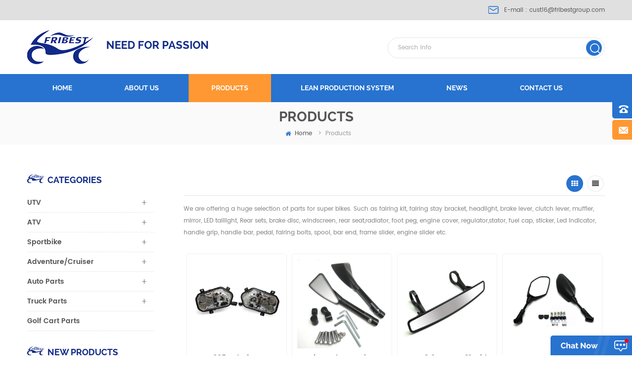

--- FILE ---
content_type: text/html
request_url: https://www.chinamotorcyclepart.com/mirror-for-polaris-ranger-900xp-2011-2012-2013-2014-2015_sp
body_size: 10785
content:
<!DOCTYPE html PUBLIC "-//W3C//DTD XHTML 1.0 Transitional//EN" "http://www.w3.org/TR/xhtml1/DTD/xhtml1-transitional.dtd">
<html xmlns="http://www.w3.org/1999/xhtml">
<head>
<meta http-equiv="X-UA-Compatible" content="IE=edge">
<meta name="viewport" content="width=device-width,initial-scale=1">
<meta http-equiv="Content-Type" content="text/html; charset=utf-8" />
<meta http-equiv="X-UA-Compatible" content="IE=edge,Chrome=1" />
<meta http-equiv="X-UA-Compatible" content="IE=9" />
<meta http-equiv="Content-Type" content="text/html; charset=utf-8" />
<title>Custom Mirror for Polaris Ranger 900XP 2011 2012 2013 2014 2015,Mirror for Polaris Ranger 900XP 2011 2012 2013 2014 2015 Design</title>
<meta name="keywords" content="OEM Mirror for Polaris Ranger 900XP 2011 2012 2013 2014 2015,Wholesale Mirror for Polaris Ranger 900XP 2011 2012 2013 2014 2015" />
<meta name="description" content="OEM Mirror for Polaris Ranger 900XP 2011 2012 2013 2014 2015 with reasonable price. More Mirror for Polaris Ranger 900XP 2011 2012 2013 2014 2015 Solutions welcome to contact us!" />
<link type="text/css" rel="stylesheet" href="/template/css/bootstrap.css">
<link type="text/css" rel="stylesheet" href="/template/css/font-awesome.min.css">
<link type="text/css" rel="stylesheet" href="/template/css/meanmenu.min.css">
<link type="text/css" rel="stylesheet" href="/template/css/animate.css" />
<link type="text/css" rel="stylesheet" href="/template/css/style.css">
<link href="/template/images/logo.ico" rel="shortcut icon"/>
<script language="javascript" src="/js/jquery-1.8.0.min.js"></script>
<script language="javascript" src="/js/jquery.validate.min.js"></script>
<script language="javascript" src="/js/jquery.blockUI.js"></script>
<script type="text/javascript" src="/js/front/common.js"></script>
<script type="text/javascript" src="/js/jcarousellite_1.0.1.pack.js"></script>
<script type="text/javascript" src="/js/scroll_jquery.js"></script>
<!--
<script type="text/javascript" src="js/jquery.min.js"></script>
-->
<script type="text/javascript" src="/template/js/bootstrap.min.js"></script>
<script type="text/javascript" src="/template/js/demo.js"></script>
<script type="text/javascript" src="/template/js/jquery.velocity.min.js"></script>
<script type="text/javascript" src="/template/js/mainscript.js"></script>
<script type="text/javascript" src="/template/js/slick.js"></script>
<script type="text/javascript" src="/template/js/canvas.js" data-main="indexMain"></script>
<script>
if( /Android|webOS|iPhone|iPad|iPod|BlackBerry|IEMobile|Opera Mini/i.test(navigator.userAgent) ) {
        $(function () {
            $('.about-main img').attr("style","");
            $(".about-main img").attr("width","");
            $(".about-main img").attr("height","");        
            $('.con_main img').attr("style","");
            $(".con_main img").attr("width","");
            $(".con_main img").attr("height","");        
            $('.news_main div.news_main_de img').attr("style","");
            $(".news_main div.news_main_de img").attr("width","");
            $(".news_main div.news_main_de img").attr("height","");        
            $('.pro_detail .pro_detail_m img').attr("style","");
            $(".pro_detail .pro_detail_m img").attr("width","");
            $(".pro_detail .pro_detail_m img").attr("height","");

        })
}
</script>

<!--[if ie9]
<script src="js/html5shiv.min.js"></script>
<script src="js/respond.min.js"></script>
-->


<!--[if IE 8]>
    <script src="https://oss.maxcdn.com/libs/html5shiv/3.7.0/html5shiv.js"></script>
    <script src="https://oss.maxcdn.com/libs/respond.js/1.3.0/respond.min.js"></script>
<![endif]-->
<meta name="google-site-verification" content="IuaBRx2Snkq-u_Hh-cRCTi0ZztYxNnHdlHRsxVwisuc" />
<!-- Google Tag Manager -->
<script>(function(w,d,s,l,i){w[l]=w[l]||[];w[l].push({'gtm.start':
new Date().getTime(),event:'gtm.js'});var f=d.getElementsByTagName(s)[0],
j=d.createElement(s),dl=l!='dataLayer'?'&l='+l:'';j.async=true;j.src=
'https://www.googletagmanager.com/gtm.js?id='+i+dl;f.parentNode.insertBefore(j,f);
})(window,document,'script','dataLayer','GTM-WG5S3FL');</script>
<!-- End Google Tag Manager --></head>
<body>
 <!-- Google Tag Manager (noscript) -->
<noscript><iframe src="https://www.googletagmanager.com/ns.html?id=GTM-WG5S3FL"
height="0" width="0" style="display:none;visibility:hidden"></iframe></noscript>
<!-- End Google Tag Manager (noscript) -->
<div class="head_top clearfix">
	<div class="container">
    <div class="row">
    	<ul class="hcon">                   
                             
                                                        
                               <li class="hc_e">E-mail : <a rel="nofollow" href="mailto:cust16@fribestgroup.com">cust16@fribestgroup.com</a></li>
                                                                               </ul>
    </div>
    </div>
</div>

<header class="large">
<div class="header clearfix">
	<div class="container">
    <div class="row">
    	<div id="logo">
    	        
<a href="/"><img src="/uploadfile/userimg/87258ba1d156ee8db3f2cbc72d5f5c53.png" alt="Guangzhou Fribest Technology Co., Limited" /></a>
      
             <p><a href="/">NEED FOR PASSION</a></p>
        </div>
        <div class="mobile-menu-area hidden-md hidden-lg">
        	<div class="container">
            	<div class="col-md-12">
                	<div class="mobile-menu">
                    	<nav id="mobile-menu">
                        	<ul>
                               <li  ><a  href='/'>Home</a></li>
                                  
                               <li ><a href="/about-us_d1">About us</a>
                              
                                </li>
                                      <li><a   href="/products">Products</a>
                       <ul class="vmegamenu">
                         
                        
                                <li><a href="/utv_c1">UTV</a>
             
                           	  <ul class="vmegamenu">
         
              <li><a href="/rear-view-mirror_c4">Rear View Mirror</a></li>
               
              <li><a href="/storage-bags-boxs_c5">Storage Bags/Boxs</a></li>
               
              <li><a href="/windshield_c9">Windshield</a></li>
               
              <li><a href="/door-panel-inserts_c10">Door Panel Inserts</a></li>
               
              <li><a href="/fender-flare-mud-guard_c11">Fender Flare/Mud Guard</a></li>
               
              <li><a href="/switch_c12">Switch</a></li>
               
              <li><a href="/lights_c39">Lights</a></li>
               
              <li><a href="/bumper_c49">Bumper</a></li>
               
              <li><a href="/speakers_c58">Speakers</a></li>
               
              <li><a href="/body-kits_c59">Body Kits</a></li>
               
              <li><a href="/golf-parts_c14">Golf parts</a></li>
               
              <li><a href="/floor-liners_c62">Floor Liners</a></li>
               
              <li><a href="/other-utv-parts_c13">Other UTV Parts</a></li>
               	
            			</ul>
                              
         			</li>
                       
         		 
                        
                                <li><a href="/atv_c2">ATV</a>
             
                           	  <ul class="vmegamenu">
         
              <li><a href="/raptor-700_c63">Raptor 700</a></li>
               
              <li><a href="/rear-view-mirror_c15">Rear View Mirror</a></li>
               
              <li><a href="/led-lights_c45">LED Lights</a></li>
               
              <li><a href="/grab-bars_c48">Grab Bars</a></li>
               
              <li><a href="/bumpers_c61">Bumpers</a></li>
               
              <li><a href="/gas-caps_c43">Gas Caps</a></li>
               
              <li><a href="/case-saver_c47">Case Saver</a></li>
               
              <li><a href="/lowering-kit_c46">Lowering Kit</a></li>
               
              <li><a href="/throttle-lever-assembly_c44">Throttle Lever Assembly</a></li>
               
              <li><a href="/clutch-brake-master-cylinder_c42">Clutch Brake Master Cylinder</a></li>
               
              <li><a href="/sensors_c16">Sensors</a></li>
               	
            			</ul>
                              
         			</li>
                       
         		 
                        
                                <li><a href="/sportbike_c3">Sportbike</a>
             
                           	  <ul class="vmegamenu">
         
              <li><a href="/fairing-kit_c17">Fairing kit</a></li>
               
              <li><a href="/body-parts_c18">Body Parts</a></li>
               
              <li><a href="/handlebars-hand-controls_c19">Handlebars & Hand Controls</a></li>
               
              <li><a href="/engine-parts_c20">Engine Parts</a></li>
               
              <li><a href="/foot-controls_c21">Foot Controls</a></li>
               
              <li><a href="/frames-slider_c22">Frames & Slider</a></li>
               
              <li><a href="/lighting-system_c23">Lighting System</a></li>
               
              <li><a href="/mirrors_c24">Mirrors</a></li>
               
              <li><a href="/exhaust-system_c25">Exhaust System</a></li>
               
              <li><a href="/radiator-system_c26">Radiator System</a></li>
               
              <li><a href="/electrical-system_c27">Electrical System</a></li>
               
              <li><a href="/glove-and-goggles-aparale_c28">Glove And Goggles Aparale</a></li>
               
              <li><a href="/motocross_c29">MOTOCROSS</a></li>
               	
            			</ul>
                              
         			</li>
                       
         		 
                        
                                <li><a href="/adventure-cruiser_c6">Adventure/Cruiser</a>
             
                           	  <ul class="vmegamenu">
         
              <li><a href="/harley_c30">Harley</a></li>
               
              <li><a href="/bmw-f800gs-r1200gs_c31">BMW F800GS R1200GS</a></li>
               
              <li><a href="/ktm-duke_c32">KTM DUKE</a></li>
               
              <li><a href="/crf1000l-africa-twin_c33">CRF1000L Africa Twin</a></li>
               
              <li><a href="/tmax_c34">Tmax</a></li>
               	
            			</ul>
                              
         			</li>
                       
         		 
                        
                                <li><a href="/auto-parts_c8">Auto Parts</a>
             
                           	  <ul class="vmegamenu">
         
              <li><a href="/roof-racks-bags_c37">Roof Racks & Bags</a></li>
               
              <li><a href="/sun-shade_c52">Sun Shade</a></li>
               
              <li><a href="/floor-mats_c53">Floor Mats</a></li>
               
              <li><a href="/lights_c54">Lights</a></li>
               
              <li><a href="/mud-flares_c55">Mud Flares</a></li>
               
              <li><a href="/jeep-parts-accessories_c56">Jeep Parts&Accessories</a></li>
               
              <li><a href="/storage_c57">Storage</a></li>
               	
            			</ul>
                              
         			</li>
                       
         		 
                        
                                <li><a href="/truck-parts_c7">Truck Parts</a>
             
                           	  <ul class="vmegamenu">
         
              <li><a href="/mud-flares_c35">Mud Flares</a></li>
               
              <li><a href="/brake-light_c50">Brake Light</a></li>
               
              <li><a href="/floor-mats_c51">Floor Mats</a></li>
               	
            			</ul>
                              
         			</li>
                       
         		 
                        
                                <li><a href="/golf-cart-parts_c60">Golf Cart Parts</a>
                  
         			</li>
                       
         		 
      			</ul>   
                                </li> 
                                                    
                <li ><a  href="/lean-production-system_nc1">LEAN PRODUCTION SYSTEM</a>
                       
                </li>  
                                                  
                <li ><a  href="/news_nc2">News</a>
                       
                </li>    
                             
                               <li ><a href="/contact-us_d2">Contact us</a>
                            
                                </li>       
                               
                               
                            </ul>	
                        </nav>
                    </div>
                </div>
            </div>
        </div>
        <div class="search_box">
        	<div class="attr-nav">
            	<a rel="nofollow" class="search" href="#"><i></i></a>
            </div>
            <div class="top-search clearfix">
                <div class="input-group">
                    <h4>what are you looking for?</h4>
                    <div class="header_search clearfix">
                        <input name="search_keyword" onkeydown="javascript:enterIn(event);" type="text" class="form-control" placeholder="Search info">
                        <input  type="submit" class="search_btn btn_search1" value="">
                    </div>
                    <span class="input-group-addon close-search"><i class="fa fa-times"></i></span>
                </div>
            </div>
        </div>
    </div>
    </div>
</div>

<div class="nav_content clearfix">
    <div class="container">
    <div class="row">
    	<div class="mainmenu-area">
			<div class="mainmenu-left visible-lg visible-md">
                <div class="mainmenu">
                    <nav>
                        <ul>
                     <li ><a href="/">Home</a></li>
                                     
                               <li ><a href="/about-us_d1">About us</a>
                            
                                </li>        
                          <li class="product_vmegamenu active "><a   href="/products">Products</a>
                         <ul class="vmegamenu">
                         
                        
                                <li><a class="v_menu"   href="/utv_c1">UTV</a>
             
                           	  <ul class="vmegamenu">
         
              <li><a href="/rear-view-mirror_c4">Rear View Mirror</a></li>
               
              <li><a href="/storage-bags-boxs_c5">Storage Bags/Boxs</a></li>
               
              <li><a href="/windshield_c9">Windshield</a></li>
               
              <li><a href="/door-panel-inserts_c10">Door Panel Inserts</a></li>
               
              <li><a href="/fender-flare-mud-guard_c11">Fender Flare/Mud Guard</a></li>
               
              <li><a href="/switch_c12">Switch</a></li>
               
              <li><a href="/lights_c39">Lights</a></li>
               
              <li><a href="/bumper_c49">Bumper</a></li>
               
              <li><a href="/speakers_c58">Speakers</a></li>
               
              <li><a href="/body-kits_c59">Body Kits</a></li>
               
              <li><a href="/golf-parts_c14">Golf parts</a></li>
               
              <li><a href="/floor-liners_c62">Floor Liners</a></li>
               
              <li><a href="/other-utv-parts_c13">Other UTV Parts</a></li>
               	
            			</ul>
                              
         			</li>
                       
         		 
                        
                                <li><a class="v_menu"   href="/atv_c2">ATV</a>
             
                           	  <ul class="vmegamenu">
         
              <li><a href="/raptor-700_c63">Raptor 700</a></li>
               
              <li><a href="/rear-view-mirror_c15">Rear View Mirror</a></li>
               
              <li><a href="/led-lights_c45">LED Lights</a></li>
               
              <li><a href="/grab-bars_c48">Grab Bars</a></li>
               
              <li><a href="/bumpers_c61">Bumpers</a></li>
               
              <li><a href="/gas-caps_c43">Gas Caps</a></li>
               
              <li><a href="/case-saver_c47">Case Saver</a></li>
               
              <li><a href="/lowering-kit_c46">Lowering Kit</a></li>
               
              <li><a href="/throttle-lever-assembly_c44">Throttle Lever Assembly</a></li>
               
              <li><a href="/clutch-brake-master-cylinder_c42">Clutch Brake Master Cylinder</a></li>
               
              <li><a href="/sensors_c16">Sensors</a></li>
               	
            			</ul>
                              
         			</li>
                       
         		 
                        
                                <li><a class="v_menu"   href="/sportbike_c3">Sportbike</a>
             
                           	  <ul class="vmegamenu">
         
              <li><a href="/fairing-kit_c17">Fairing kit</a></li>
               
              <li><a href="/body-parts_c18">Body Parts</a></li>
               
              <li><a href="/handlebars-hand-controls_c19">Handlebars & Hand Controls</a></li>
               
              <li><a href="/engine-parts_c20">Engine Parts</a></li>
               
              <li><a href="/foot-controls_c21">Foot Controls</a></li>
               
              <li><a href="/frames-slider_c22">Frames & Slider</a></li>
               
              <li><a href="/lighting-system_c23">Lighting System</a></li>
               
              <li><a href="/mirrors_c24">Mirrors</a></li>
               
              <li><a href="/exhaust-system_c25">Exhaust System</a></li>
               
              <li><a href="/radiator-system_c26">Radiator System</a></li>
               
              <li><a href="/electrical-system_c27">Electrical System</a></li>
               
              <li><a href="/glove-and-goggles-aparale_c28">Glove And Goggles Aparale</a></li>
               
              <li><a href="/motocross_c29">MOTOCROSS</a></li>
               	
            			</ul>
                              
         			</li>
                       
         		 
                        
                                <li><a class="v_menu"   href="/adventure-cruiser_c6">Adventure/Cruiser</a>
             
                           	  <ul class="vmegamenu">
         
              <li><a href="/harley_c30">Harley</a></li>
               
              <li><a href="/bmw-f800gs-r1200gs_c31">BMW F800GS R1200GS</a></li>
               
              <li><a href="/ktm-duke_c32">KTM DUKE</a></li>
               
              <li><a href="/crf1000l-africa-twin_c33">CRF1000L Africa Twin</a></li>
               
              <li><a href="/tmax_c34">Tmax</a></li>
               	
            			</ul>
                              
         			</li>
                       
         		 
                        
                                <li><a class="v_menu"   href="/auto-parts_c8">Auto Parts</a>
             
                           	  <ul class="vmegamenu">
         
              <li><a href="/roof-racks-bags_c37">Roof Racks & Bags</a></li>
               
              <li><a href="/sun-shade_c52">Sun Shade</a></li>
               
              <li><a href="/floor-mats_c53">Floor Mats</a></li>
               
              <li><a href="/lights_c54">Lights</a></li>
               
              <li><a href="/mud-flares_c55">Mud Flares</a></li>
               
              <li><a href="/jeep-parts-accessories_c56">Jeep Parts&Accessories</a></li>
               
              <li><a href="/storage_c57">Storage</a></li>
               	
            			</ul>
                              
         			</li>
                       
         		 
                        
                                <li><a class="v_menu"   href="/truck-parts_c7">Truck Parts</a>
             
                           	  <ul class="vmegamenu">
         
              <li><a href="/mud-flares_c35">Mud Flares</a></li>
               
              <li><a href="/brake-light_c50">Brake Light</a></li>
               
              <li><a href="/floor-mats_c51">Floor Mats</a></li>
               	
            			</ul>
                              
         			</li>
                       
         		 
                        
                                <li><a   href="/golf-cart-parts_c60">Golf Cart Parts</a>
                  
         			</li>
                       
         		 
      			</ul>
                                </li>
                                   
                <li ><a  href="/lean-production-system_nc1">LEAN PRODUCTION SYSTEM</a>
                       
                </li>  
                                                
                <li ><a  href="/news_nc2">News</a>
                       
                </li> 
                     
                          
                               <li ><a href="/contact-us_d2">Contact us</a>
                            
                                </li>  
                        </ul>
                    </nav>
                </div>
			</div>
        </div>    
    </div>
    </div>
</div>

</header>

<div class="height"></div><div class="page_banner">
 
 
  

   </div>

<div class="breadcrumb clearfix">
	<div class="container">
    <div class="row">
    	<em class="title">Products</em>
        <div class="bread-right">
        	<a class="home" href="/" title="Return to Home"><i class="fa fa-home"></i>home</a>
       
     <i>></i><h2>Products</h2>

        </div>
	</div>
    </div>
</div>

<div class="page_section clearfix">
	<div class="container">
    <div class="row">
    	<div class="page-right clearfix">
        	<div class="main">
                    <div id="cbp-vm" class="cbp-vm-switcher cbp-vm-view-grid">
                        <div class="cbp-vm-options clearfix">
                    		<em class="title"></em>
                            <a rel="nofollow" href="#" class="cbp-vm-icon cbp-vm-grid cbp-vm-selected" data-view="cbp-vm-view-grid"></a>
                            <a rel="nofollow" href="#" class="cbp-vm-icon cbp-vm-list" data-view="cbp-vm-view-list"></a>
                        </div>
                        <div class="pro-text">       
                 
           <span style="line-height:2;">We are offering a huge selection of parts for super bikes. Such as fairing kit, fairing stay bracket, headlight,&nbsp;</span><span style="line-height:2;">brake lever, clutch lever, muffler, mirror, LED taillight, Rear sets, brake disc, windscreen, rear seat,radiator,&nbsp;</span><span style="line-height:2;">foot peg, engine cover, regulator,stator, fuel cap, sticker, Led indicator, handle grip, handle bar, pedal,&nbsp;</span><span style="line-height:2;">fairing bolts, spool, bar end, frame slider, engine slider etc.</span><br />         </div>
                        <ul class="wow clearfix">
                                  
            
                           
                                       
                            <li class="wow fadeInLeft"><div>
                                <div class="cbp-vm-image">
                                	<a href="/ftvhl005-polaris-ranger-2012-2013-led-headlight_p16.html"></a>
                          <img id="product_detail_img"  alt="Ranger LED Headlight" src="/uploadfile/201812/26/19f2efbf296734f95a341d2eacb084b3_medium.JPG" />                                </div>
                                <div class="cbp-list-center clearfix">
                                	<div class="cbp-list-left">
                                        <a href="/ftvhl005-polaris-ranger-2012-2013-led-headlight_p16.html" class="cbp-title">FTVHL005 Polaris Ranger 2012-2013 LED Headlight</a>
                                        <div class="cbp-vm-details">Polaris Ranger 2012-2013 LED Headlight</div>
                                        <ul class="blog_tag">
                                            <p><i class="fa fa-tag"></i>hot tags :</p>
                                                                                                     
                         <li><a href="/ranger-2012-2013-led-headlight_sp"><i class="fa fa-tag"></i>Ranger 2012-2013 LED Headlight</a></li>
                               
                         <li><a href="/utv-led-headlight_sp"><i class="fa fa-tag"></i>UTV LED Headlight</a></li>
                               
                         <li><a href="/polaris-ranger-led-headlight_sp"><i class="fa fa-tag"></i>Polaris Ranger LED Headlight</a></li>
                                                                                               </ul>
                                    	<a href="/ftvhl005-polaris-ranger-2012-2013-led-headlight_p16.html" class="more">view more<i class="fa fa-caret-right"></i></a>
                                    </div>
                                </div>
                            </div></li>
                     
                            <li class="wow fadeInLeft"><div>
                                <div class="cbp-vm-image">
                                	<a href="/universal-cnc-mirror_p24.html"></a>
                          <img id="product_detail_img"  alt="Mirror" src="/uploadfile/201812/26/c790c3726992546de747e37ee776d1e9_medium.JPG" />                                </div>
                                <div class="cbp-list-center clearfix">
                                	<div class="cbp-list-left">
                                        <a href="/universal-cnc-mirror_p24.html" class="cbp-title">Universal CNC Mirror</a>
                                        <div class="cbp-vm-details">Universal CNC Mirror Color: Black/Red/Titanium/Green/Glod/Slivery/Blue</div>
                                        <ul class="blog_tag">
                                            <p><i class="fa fa-tag"></i>hot tags :</p>
                                                                                                     
                         <li><a href="/universal-mirror_sp"><i class="fa fa-tag"></i>Universal Mirror</a></li>
                               
                         <li><a href="/cnc-mirror_sp"><i class="fa fa-tag"></i>CNC Mirror</a></li>
                               
                         <li><a href="/universal-cnc-mirror_sp"><i class="fa fa-tag"></i>Universal CNC Mirror</a></li>
                                                                                               </ul>
                                    	<a href="/universal-cnc-mirror_p24.html" class="more">view more<i class="fa fa-caret-right"></i></a>
                                    </div>
                                </div>
                            </div></li>
                     
                            <li class="wow fadeInLeft"><div>
                                <div class="cbp-vm-image">
                                	<a href="/ftvmi012wh-utv-2-wide-rear-view-mirror-polaris-rzr_p34.html"></a>
                          <img id="product_detail_img"  alt="UTV 2 Wide Rear View Mirror" src="/uploadfile/201812/27/0a35335a3c611d338a9b9dfcd706091d_medium.jpg" />                                </div>
                                <div class="cbp-list-center clearfix">
                                	<div class="cbp-list-left">
                                        <a href="/ftvmi012wh-utv-2-wide-rear-view-mirror-polaris-rzr_p34.html" class="cbp-title">FTVMI012WH UTV 2" Wide Rear View Mirror Polaris RZR</a>
                                        <div class="cbp-vm-details">UTV 2"&nbsp; Wide Rear View Mirror Polaris RZR</div>
                                        <ul class="blog_tag">
                                            <p><i class="fa fa-tag"></i>hot tags :</p>
                                                                                                     
                         <li><a href="/rear-view-mirror_sp"><i class="fa fa-tag"></i>Rear View Mirror</a></li>
                               
                         <li><a href="/utv-mirror_sp"><i class="fa fa-tag"></i>UTV Mirror</a></li>
                               
                         <li><a href="/polaris-rzr-mirror_sp"><i class="fa fa-tag"></i>Polaris RZR Mirror</a></li>
                                                                                               </ul>
                                    	<a href="/ftvmi012wh-utv-2-wide-rear-view-mirror-polaris-rzr_p34.html" class="more">view more<i class="fa fa-caret-right"></i></a>
                                    </div>
                                </div>
                            </div></li>
                     
                            <li class="wow fadeInLeft"><div>
                                <div class="cbp-vm-image">
                                	<a href="/yamaha-mt07-fz07-fz-09-mt-09-2014-2015-mt-09-tracer-mt-03-2015-mt-25-mirror_p35.html"></a>
                          <img id="product_detail_img"  alt="YAMAHA Mirror" src="/uploadfile/201812/27/2697abd2dd5cb7e122e82a4c3d95f0ff_medium.jpg" />                                </div>
                                <div class="cbp-list-center clearfix">
                                	<div class="cbp-list-left">
                                        <a href="/yamaha-mt07-fz07-fz-09-mt-09-2014-2015-mt-09-tracer-mt-03-2015-mt-25-mirror_p35.html" class="cbp-title">YAMAHA MT07 FZ07  FZ-09/MT-09 2014-2015  MT-09 tracer MT-03 2015 MT-25 mirror</a>
                                        <div class="cbp-vm-details">Model：Fit for YAMAHA MT07 FZ07 FZ-09/MT-09 2014-2015&nbsp; MT-09 tracer MT-03 2015 MT-25&nbsp; Material: Plastic</div>
                                        <ul class="blog_tag">
                                            <p><i class="fa fa-tag"></i>hot tags :</p>
                                                                                                     
                         <li><a href="/yamaha-mirror_sp"><i class="fa fa-tag"></i>YAMAHA Mirror</a></li>
                               
                         <li><a href="/mt07-mirror_sp"><i class="fa fa-tag"></i>MT07 mirror</a></li>
                               
                         <li><a href="/mt-09-tracer-mt-03-2015-mt-25-mirror_sp"><i class="fa fa-tag"></i>MT-09 tracer MT-03 2015 MT-25 mirror</a></li>
                                                                                               </ul>
                                    	<a href="/yamaha-mt07-fz07-fz-09-mt-09-2014-2015-mt-09-tracer-mt-03-2015-mt-25-mirror_p35.html" class="more">view more<i class="fa fa-caret-right"></i></a>
                                    </div>
                                </div>
                            </div></li>
                     
                            <li class="wow fadeInLeft"><div>
                                <div class="cbp-vm-image">
                                	<a href="/bmw-s1000rr-2009-2014-black-mirror_p37.html"></a>
                          <img id="product_detail_img"  alt="BMW Mirror" src="/uploadfile/201812/27/6064465f6b26deb2a7e5da96a858f664_medium.jpg" />                                </div>
                                <div class="cbp-list-center clearfix">
                                	<div class="cbp-list-left">
                                        <a href="/bmw-s1000rr-2009-2014-black-mirror_p37.html" class="cbp-title">BMW S1000RR 2009-2014 Black Mirror</a>
                                        <div class="cbp-vm-details">Model：Fit for BMW S1000RR 2009-2014&nbsp; Color： Black Material：Plastic</div>
                                        <ul class="blog_tag">
                                            <p><i class="fa fa-tag"></i>hot tags :</p>
                                                                                                     
                         <li><a href="/black-mirror_sp"><i class="fa fa-tag"></i>Black Mirror</a></li>
                               
                         <li><a href="/bmw-mirror_sp"><i class="fa fa-tag"></i>BMW Mirror</a></li>
                               
                         <li><a href="/bmw-s1000rr-mirror_sp"><i class="fa fa-tag"></i>BMW S1000RR Mirror</a></li>
                                                                                               </ul>
                                    	<a href="/bmw-s1000rr-2009-2014-black-mirror_p37.html" class="more">view more<i class="fa fa-caret-right"></i></a>
                                    </div>
                                </div>
                            </div></li>
                     
                            <li class="wow fadeInLeft"><div>
                                <div class="cbp-vm-image">
                                	<a href="/ftvws014-rear-windshield-for-ranger-500-650-700_p38.html"></a>
                          <img id="product_detail_img"  alt="Rear Windshield for Ranger 500 650 700" src="/uploadfile/201812/27/3a0690e97d575467cbf33073d94ee914_medium.JPG" />                                </div>
                                <div class="cbp-list-center clearfix">
                                	<div class="cbp-list-left">
                                        <a href="/ftvws014-rear-windshield-for-ranger-500-650-700_p38.html" class="cbp-title">FTVWS014 Rear Windshield for Ranger 500 650 700</a>
                                        <div class="cbp-vm-details">Rear Windshield for Ranger 500 650 700</div>
                                        <ul class="blog_tag">
                                            <p><i class="fa fa-tag"></i>hot tags :</p>
                                                                                                     
                         <li><a href="/rear-windshield_sp"><i class="fa fa-tag"></i>Rear Windshield</a></li>
                               
                         <li><a href="/ranger-500-650-700_sp"><i class="fa fa-tag"></i>Ranger 500 650 700</a></li>
                               
                         <li><a href="/windshield_sp"><i class="fa fa-tag"></i>Windshield</a></li>
                                                                                               </ul>
                                    	<a href="/ftvws014-rear-windshield-for-ranger-500-650-700_p38.html" class="more">view more<i class="fa fa-caret-right"></i></a>
                                    </div>
                                </div>
                            </div></li>
                     
                            <li class="wow fadeInLeft"><div>
                                <div class="cbp-vm-image">
                                	<a href="/ftvmi010-1-75-cnc-aluminium-utv-mirror-polaris-ranger_p39.html"></a>
                          <img id="product_detail_img"  alt="1.75  UTV Mirror" src="/uploadfile/201812/27/b56d9dc53ab40a1474543dd1466a7ed4_medium.JPG" />                                </div>
                                <div class="cbp-list-center clearfix">
                                	<div class="cbp-list-left">
                                        <a href="/ftvmi010-1-75-cnc-aluminium-utv-mirror-polaris-ranger_p39.html" class="cbp-title">FTVMI010 1.75" CNC aluminium UTV Mirror Polaris Ranger</a>
                                        <div class="cbp-vm-details">1.75" CNC aluminium UTV Mirror</div>
                                        <ul class="blog_tag">
                                            <p><i class="fa fa-tag"></i>hot tags :</p>
                                                                                                     
                         <li><a href="/polaris-ranger-mirror_sp"><i class="fa fa-tag"></i>Polaris Ranger Mirror</a></li>
                               
                         <li><a href="/honda-yamaha-mirror_sp"><i class="fa fa-tag"></i>Honda Yamaha Mirror</a></li>
                                                                                               </ul>
                                    	<a href="/ftvmi010-1-75-cnc-aluminium-utv-mirror-polaris-ranger_p39.html" class="more">view more<i class="fa fa-caret-right"></i></a>
                                    </div>
                                </div>
                            </div></li>
                     
                            <li class="wow fadeInLeft"><div>
                                <div class="cbp-vm-image">
                                	<a href="/ftvmi013wh-utv-1-75-or-2-rear-view-mirror-polaris-with-two-size-clamp_p41.html"></a>
                          <img id="product_detail_img"  alt="UTV Rear View Mirror Polaris" src="/uploadfile/201812/27/d7965ea42d3f4eb8bcb64b7f2c582e72_medium.jpg" />                                </div>
                                <div class="cbp-list-center clearfix">
                                	<div class="cbp-list-left">
                                        <a href="/ftvmi013wh-utv-1-75-or-2-rear-view-mirror-polaris-with-two-size-clamp_p41.html" class="cbp-title">FTVMI013WH UTV 1.75" or 2" Rear View Mirror Polaris with two size clamp</a>
                                        <div class="cbp-vm-details">UTV Rear View Mirror Polaris</div>
                                        <ul class="blog_tag">
                                            <p><i class="fa fa-tag"></i>hot tags :</p>
                                                                                                     
                         <li><a href="/polaris-mirror_sp"><i class="fa fa-tag"></i>Polaris Mirror</a></li>
                                                                                               </ul>
                                    	<a href="/ftvmi013wh-utv-1-75-or-2-rear-view-mirror-polaris-with-two-size-clamp_p41.html" class="more">view more<i class="fa fa-caret-right"></i></a>
                                    </div>
                                </div>
                            </div></li>
                                      
                        </ul>
                    </div>
                    <script type="text/javascript" src="/template/js/cbpViewModeSwitch.js"></script>
                </div>
             <div class="page_num clearfix">
             
         <a href="/mirror-for-polaris-ranger-900xp-2011-2012-2013-2014-2015_sp">First Page</a>
                    
                                        <span>1</span>
                                                                                <a href="/mirror-for-polaris-ranger-900xp-2011-2012-2013-2014-2015_sp_2" class="pages underline">2</a>
                                                                                                                <a href="/mirror-for-polaris-ranger-900xp-2011-2012-2013-2014-2015_sp_3" class="pages underline">3</a>
                                                                                                                <a href="/mirror-for-polaris-ranger-900xp-2011-2012-2013-2014-2015_sp_4" class="pages underline">4</a>
                                                                                                                <a href="/mirror-for-polaris-ranger-900xp-2011-2012-2013-2014-2015_sp_5" class="pages underline">5</a>
                                                                                                                <a href="/mirror-for-polaris-ranger-900xp-2011-2012-2013-2014-2015_sp_6" class="pages underline">6</a>
                                                                                                                <a href="/mirror-for-polaris-ranger-900xp-2011-2012-2013-2014-2015_sp_7" class="pages underline">7</a>
                                                                                                                <a href="/mirror-for-polaris-ranger-900xp-2011-2012-2013-2014-2015_sp_8" class="pages underline">8</a>
                                                                                                                <a href="/mirror-for-polaris-ranger-900xp-2011-2012-2013-2014-2015_sp_9" class="pages underline">9</a>
                                                                                                                <a href="/mirror-for-polaris-ranger-900xp-2011-2012-2013-2014-2015_sp_10" class="pages underline">10</a>
                                                        
                <a href="/mirror-for-polaris-ranger-900xp-2011-2012-2013-2014-2015_sp_2" class="pages">&gt;&gt;</a>
              
                                         
                   
    <a href="/mirror-for-polaris-ranger-900xp-2011-2012-2013-2014-2015_sp_24">Last Page</a>
              
                              <p> A total of<strong>24</strong> pages</p>
                
            </div>
        </div>
   
       <div class="page-left clearfix">
        	
                <div id="right_column" class="left-cat column clearfix">
                    <section class="block blockcms column_box">
                        <span class="left_title"><em>categories</em><span></span><i class="column_icon_toggle icon-plus-sign"></i></span>
                        <div class="block_content toggle_content">
                                <ul class="mtree">
                
                                            
                        <li><b></b><a href="/utv_c1">UTV</a>
                             
                            <ul>
                                    
                         
                                <li><a href="/rear-view-mirror_c4"><i class="fa fa-caret-right"></i>Rear View Mirror</a>
                                  
                                </li> 
                                          
                         
                                <li><a href="/storage-bags-boxs_c5"><i class="fa fa-caret-right"></i>Storage Bags/Boxs</a>
                                  
                                </li> 
                                          
                         
                                <li><a href="/windshield_c9"><i class="fa fa-caret-right"></i>Windshield</a>
                                  
                                </li> 
                                          
                         
                                <li><a href="/door-panel-inserts_c10"><i class="fa fa-caret-right"></i>Door Panel Inserts</a>
                                  
                                </li> 
                                          
                         
                                <li><a href="/fender-flare-mud-guard_c11"><i class="fa fa-caret-right"></i>Fender Flare/Mud Guard</a>
                                  
                                </li> 
                                          
                         
                                <li><a href="/switch_c12"><i class="fa fa-caret-right"></i>Switch</a>
                                  
                                </li> 
                                          
                         
                                <li><a href="/lights_c39"><i class="fa fa-caret-right"></i>Lights</a>
                                  
                                </li> 
                                          
                         
                                <li><a href="/bumper_c49"><i class="fa fa-caret-right"></i>Bumper</a>
                                  
                                </li> 
                                          
                         
                                <li><a href="/speakers_c58"><i class="fa fa-caret-right"></i>Speakers</a>
                                  
                                </li> 
                                          
                         
                                <li><a href="/body-kits_c59"><i class="fa fa-caret-right"></i>Body Kits</a>
                                  
                                </li> 
                                          
                         
                                <li><a href="/golf-parts_c14"><i class="fa fa-caret-right"></i>Golf parts</a>
                                  
                                </li> 
                                          
                         
                                <li><a href="/floor-liners_c62"><i class="fa fa-caret-right"></i>Floor Liners</a>
                                  
                                </li> 
                                          
                         
                                <li><a href="/other-utv-parts_c13"><i class="fa fa-caret-right"></i>Other UTV Parts</a>
                                  
                                </li> 
                                    
                                 </ul>
                               
                        </li>               
                           
                        <li><b></b><a href="/atv_c2">ATV</a>
                             
                            <ul>
                                    
                         
                                <li><a href="/raptor-700_c63"><i class="fa fa-caret-right"></i>Raptor 700</a>
                                  
                                </li> 
                                          
                         
                                <li><a href="/rear-view-mirror_c15"><i class="fa fa-caret-right"></i>Rear View Mirror</a>
                                  
                                </li> 
                                          
                         
                                <li><a href="/led-lights_c45"><i class="fa fa-caret-right"></i>LED Lights</a>
                                  
                                </li> 
                                          
                         
                                <li><a href="/grab-bars_c48"><i class="fa fa-caret-right"></i>Grab Bars</a>
                                  
                                </li> 
                                          
                         
                                <li><a href="/bumpers_c61"><i class="fa fa-caret-right"></i>Bumpers</a>
                                  
                                </li> 
                                          
                         
                                <li><a href="/gas-caps_c43"><i class="fa fa-caret-right"></i>Gas Caps</a>
                                  
                                </li> 
                                          
                         
                                <li><a href="/case-saver_c47"><i class="fa fa-caret-right"></i>Case Saver</a>
                                  
                                </li> 
                                          
                         
                                <li><a href="/lowering-kit_c46"><i class="fa fa-caret-right"></i>Lowering Kit</a>
                                  
                                </li> 
                                          
                         
                                <li><a href="/throttle-lever-assembly_c44"><i class="fa fa-caret-right"></i>Throttle Lever Assembly</a>
                                  
                                </li> 
                                          
                         
                                <li><a href="/clutch-brake-master-cylinder_c42"><i class="fa fa-caret-right"></i>Clutch Brake Master Cylinder</a>
                                  
                                </li> 
                                          
                         
                                <li><a href="/sensors_c16"><i class="fa fa-caret-right"></i>Sensors</a>
                                  
                                </li> 
                                    
                                 </ul>
                               
                        </li>               
                           
                        <li><b></b><a href="/sportbike_c3">Sportbike</a>
                             
                            <ul>
                                    
                         
                                <li><a href="/fairing-kit_c17"><i class="fa fa-caret-right"></i>Fairing kit</a>
                                  
                                </li> 
                                          
                         
                                <li><a href="/body-parts_c18"><i class="fa fa-caret-right"></i>Body Parts</a>
                                  
                                </li> 
                                          
                         
                                <li><a href="/handlebars-hand-controls_c19"><i class="fa fa-caret-right"></i>Handlebars & Hand Controls</a>
                                  
                                </li> 
                                          
                         
                                <li><a href="/engine-parts_c20"><i class="fa fa-caret-right"></i>Engine Parts</a>
                                  
                                </li> 
                                          
                         
                                <li><a href="/foot-controls_c21"><i class="fa fa-caret-right"></i>Foot Controls</a>
                                  
                                </li> 
                                          
                         
                                <li><a href="/frames-slider_c22"><i class="fa fa-caret-right"></i>Frames & Slider</a>
                                  
                                </li> 
                                          
                         
                                <li><a href="/lighting-system_c23"><i class="fa fa-caret-right"></i>Lighting System</a>
                                  
                                </li> 
                                          
                         
                                <li><a href="/mirrors_c24"><i class="fa fa-caret-right"></i>Mirrors</a>
                                  
                                </li> 
                                          
                         
                                <li><a href="/exhaust-system_c25"><i class="fa fa-caret-right"></i>Exhaust System</a>
                                  
                                </li> 
                                          
                         
                                <li><a href="/radiator-system_c26"><i class="fa fa-caret-right"></i>Radiator System</a>
                                  
                                </li> 
                                          
                         
                                <li><a href="/electrical-system_c27"><i class="fa fa-caret-right"></i>Electrical System</a>
                                  
                                </li> 
                                          
                         
                                <li><a href="/glove-and-goggles-aparale_c28"><i class="fa fa-caret-right"></i>Glove And Goggles Aparale</a>
                                  
                                </li> 
                                          
                         
                                <li><a href="/motocross_c29"><i class="fa fa-caret-right"></i>MOTOCROSS</a>
                                  
                                </li> 
                                    
                                 </ul>
                               
                        </li>               
                           
                        <li><b></b><a href="/adventure-cruiser_c6">Adventure/Cruiser</a>
                             
                            <ul>
                                    
                         
                                <li><a href="/harley_c30"><i class="fa fa-caret-right"></i>Harley</a>
                                  
                                </li> 
                                          
                         
                                <li><a href="/bmw-f800gs-r1200gs_c31"><i class="fa fa-caret-right"></i>BMW F800GS R1200GS</a>
                                  
                                </li> 
                                          
                         
                                <li><a href="/ktm-duke_c32"><i class="fa fa-caret-right"></i>KTM DUKE</a>
                                  
                                </li> 
                                          
                         
                                <li><a href="/crf1000l-africa-twin_c33"><i class="fa fa-caret-right"></i>CRF1000L Africa Twin</a>
                                  
                                </li> 
                                          
                         
                                <li><a href="/tmax_c34"><i class="fa fa-caret-right"></i>Tmax</a>
                                  
                                </li> 
                                    
                                 </ul>
                               
                        </li>               
                           
                        <li><b></b><a href="/auto-parts_c8">Auto Parts</a>
                             
                            <ul>
                                    
                         
                                <li><a href="/roof-racks-bags_c37"><i class="fa fa-caret-right"></i>Roof Racks & Bags</a>
                                  
                                </li> 
                                          
                         
                                <li><a href="/sun-shade_c52"><i class="fa fa-caret-right"></i>Sun Shade</a>
                                  
                                </li> 
                                          
                         
                                <li><a href="/floor-mats_c53"><i class="fa fa-caret-right"></i>Floor Mats</a>
                                  
                                </li> 
                                          
                         
                                <li><a href="/lights_c54"><i class="fa fa-caret-right"></i>Lights</a>
                                  
                                </li> 
                                          
                         
                                <li><a href="/mud-flares_c55"><i class="fa fa-caret-right"></i>Mud Flares</a>
                                  
                                </li> 
                                          
                         
                                <li><a href="/jeep-parts-accessories_c56"><i class="fa fa-caret-right"></i>Jeep Parts&Accessories</a>
                                  
                                </li> 
                                          
                         
                                <li><a href="/storage_c57"><i class="fa fa-caret-right"></i>Storage</a>
                                  
                                </li> 
                                    
                                 </ul>
                               
                        </li>               
                           
                        <li><b></b><a href="/truck-parts_c7">Truck Parts</a>
                             
                            <ul>
                                    
                         
                                <li><a href="/mud-flares_c35"><i class="fa fa-caret-right"></i>Mud Flares</a>
                                  
                                </li> 
                                          
                         
                                <li><a href="/brake-light_c50"><i class="fa fa-caret-right"></i>Brake Light</a>
                                  
                                </li> 
                                          
                         
                                <li><a href="/floor-mats_c51"><i class="fa fa-caret-right"></i>Floor Mats</a>
                                  
                                </li> 
                                    
                                 </ul>
                               
                        </li>               
                           
                        <li><b></b><a href="/golf-cart-parts_c60">Golf Cart Parts</a>
                               
                        </li>               
                         
                                    
                                    
                                    
                                </ul>
                            
                        </div>
                        <script type="text/javascript" src="/template/js/mtree.js"></script>
                    </section>
                </div>
                <div id="right_column" class="left-pro column clearfix">
                    <section class="block blockcms column_box">
                        <span class="left_title"><em>New products</em><span></span><i class="column_icon_toggle icon-plus-sign"></i></span>
                        <div class="block_content toggle_content">
                        	<ul class="list clearfix">
                           
                            	<li class="clearfix">
                                	<a href="/raptor-700-led-headlight-with-turn-signal_p370.html" class="image"><img id="product_detail_img"  alt="Raptor 700 headlight" src="/uploadfile/202511/10/caf293b0b6655406fa4890fd48dbadd1_thumb.jpg" /></a>
                                    <div class="main">
                                    	<a href="/raptor-700-led-headlight-with-turn-signal_p370.html" class="title">Raptor 700 LED headlight with turn signal</a>
                                    </div>
                                </li>
                             
                            	<li class="clearfix">
                                	<a href="/led-center-grill-fang-light-for-polaris-rzr-pro-xp_p369.html" class="image"><img id="product_detail_img"  alt="Fang Light" src="/uploadfile/202305/16/56a49c68a98b897d96e87425cceaf8fa_thumb.jpg" /></a>
                                    <div class="main">
                                    	<a href="/led-center-grill-fang-light-for-polaris-rzr-pro-xp_p369.html" class="title">LED Center Grill Fang Light For Polaris RZR PRO XP</a>
                                    </div>
                                </li>
                             
                            	<li class="clearfix">
                                	<a href="/universal-saw-press-chainsaw-mount-for-1-roll-cage_p368.html" class="image"><img id="product_detail_img"  alt="Chainsaw Mount" src="/uploadfile/202305/16/8517f900c3f3b128f7b5cb24dead630b_thumb.jpg" /></a>
                                    <div class="main">
                                    	<a href="/universal-saw-press-chainsaw-mount-for-1-roll-cage_p368.html" class="title">Universal Saw Press Chainsaw Mount for 1" Roll Cage</a>
                                    </div>
                                </li>
                             
                            	<li class="clearfix">
                                	<a href="/steering-wheel-puller-tool-for-utv-polaris-rzr-xp1000_p367.html" class="image"><img id="product_detail_img"  alt=" Steering Wheel Puller Tool" src="/uploadfile/202305/16/b7b6663f6dffdbe9fbaaf9d866dea9e7_thumb.jpg" /></a>
                                    <div class="main">
                                    	<a href="/steering-wheel-puller-tool-for-utv-polaris-rzr-xp1000_p367.html" class="title">Steering Wheel Puller Tool For UTV Polaris RZR XP1000</a>
                                    </div>
                                </li>
                             
                            	<li class="clearfix">
                                	<a href="/camera-for-polaris-rzr-pro-xp_p366.html" class="image"><img id="product_detail_img"  alt="Camera" src="/uploadfile/202212/05/14defc2ddab6ddd7f28c5a81ccf77765_thumb.jpg" /></a>
                                    <div class="main">
                                    	<a href="/camera-for-polaris-rzr-pro-xp_p366.html" class="title">Camera For Polaris RZR PRO XP</a>
                                    </div>
                                </li>
                             
                            </ul>
                            
                        </div>
                    </section>
                </div>
                
                
            </div>
   
	</div>
    </div>
</div>
 


<div class="footer clearfix">
	<div class="container">
    <div class="row">
    	<div id="right_column" class="fot_con clearfix wow fadeInRight">
        	<section id="blockbestsellers" class="block products_block column_box">
            	<span class="fot_title"><em>Contact us</em><span></span><i class="column_icon_toggle icon-plus-sign"></i></span>
                <div class="block_content toggle_content">  
                	<div class="add">
                            
	WHO IS FRIBEST?


	Fribest was created&nbsp;in 2007, offers high quality Motorcycle&nbsp;parts and accessories. We began to grow and expand into other powersports, including Motorcycle, UTV, ATV, Auto Parts etc. We pride ourselves in offering the highest quality&nbsp;to our customers. Our products and service are well accepted in Germany, France, US, UK, Japan, Australia and South Africa.&nbsp;To make our customers unique in their market, we began to offer “CUSOTM DESIGN” in 2012, which successfully help to build up the outstanding position by the “only products available” in the market.


	&nbsp;


	OUR MISSION: 


	Need for Passion. 


	The pace of life is getting faster and faster, people want to escape the city in search of their original passions. We bring your passions back through our powersoprts.


	


	


</div>
                	<ul>                    	<li class="fcon_a">L206, Floor 2, Building L, No. 31, Xicha Road, Tongde Street, Baiyun District, Guangzhou, Guangdong, China.</li>
                                                	<li class="fcon_e"><a rel="nofollow" href="mailto:cust16@fribestgroup.com">cust16@fribestgroup.com</a></li>
                                                 	<li class="fcon_p">+86 (0)20 81976205</li>
                               
                    	<li class="fcon_f"></li>
                        
                    </ul>
                </div>
        	</section>
        </div>
    	<div id="right_column" class="fot_nav clearfix wow fadeInRight">
        	<section id="blockbestsellers" class="block products_block column_box">
            	<span class="fot_title"><em>Quick Links</em><span></span><i class="column_icon_toggle icon-plus-sign"></i></span>
                <div class="block_content toggle_content">
                	<ul>
                   <li><a href="/">Home</a></li>
  
      <li><a href="/about-us_d1">About Us</a></li>
  
      <li><a href="/Products">Products</a></li>
  
      <li><a href="/contact-us_d2">Contact Us</a></li>
  
      <li><a href="/blog">Blog</a></li>
  
      <li><a href="/sitemap.html">Sitemap</a></li>
  
      <li><a href="/sitemap.xml">XML</a></li>
  
                    </ul>
                </div>
        	</section>
        </div>
    	<div id="right_column" class="fot_tag clearfix wow fadeInRight">
        	<section id="blockbestsellers" class="block products_block column_box">
            	<span class="fot_title"><em>Hot tags</em><span></span><i class="column_icon_toggle icon-plus-sign"></i></span>
                <div class="block_content toggle_content">
                	<ul>
                             
  <li><a href="/utv-windscreen_sp">UTV Windscreen</a></li>
   
  <li><a href="/rear-view-mirror_sp">Rear View Mirror</a></li>
   
  <li><a href="/utv-mirror_sp">UTV Mirror</a></li>
   
  <li><a href="/utv-windshield_sp">UTV Windshield</a></li>
   
  <li><a href="/utv-switch_sp">UTV Switch</a></li>
   
  <li><a href="/lower-door_sp">Lower Door</a></li>
   
  <li><a href="/can-am-maverick-x3_sp">Can Am Maverick X3</a></li>
   
  <li><a href="/utv-light-bar-mount-bracket_sp">UTV light bar Mount Bracket</a></li>
   
  <li><a href="/utv-light-bar-bracket_sp">UTV light bar Bracket</a></li>
   
  <li><a href="/atv-mirror-with-bracket_sp">ATV Mirror with Bracket</a></li>
                     </ul>
                </div>
        	</section>
        </div>
        <div id="right_column" class="fot_mes clearfix wow fadeInLeft">
        	<section id="blockbestsellers" class="block products_block column_box">
            	<span class="fot_title"><em>Subscribe</em><span></span><i class="column_icon_toggle icon-plus-sign"></i></span>
                <div class="block_content toggle_content">
                    <div class="text">Please read on, stay posted, subscribe, and we welcome you to tell us what you think.</div>
                    <div class="letter-input clearfix">
                        <input name="textfield" id="user_email" type="text" class="fot_input" placeholder="Your Email..." onfocus="if(this.placeholder=='Your Email...'){this.placeholder='';}" onblur="if(this.placeholder==''){this.placeholder='Your Email...';}">
                        <input type="button" value="Sign Up" onclick="add_email_list();" class="send">
                         <script type="text/javascript">
  var email = document.getElementById('user_email');
        function add_email_list()
        {

            $.ajax({
                url: "/common/ajax/addtoemail/emailname/" + email.value,
                type: 'GET',
                success: function(info) {
                    if (info == 1) {
                        alert('Successfully!');

                    } else {
                        alert('Loss');
                    }
                }
            });

        }


</script>
                    </div>
                </div>
        	</section>
        </div>
        <div class="clearfix"></div>
        <div class="foot_bot clearfix">
        	<div class="left">
            	<p class="copy">Copyright © 2026 Guangzhou Fribest Technology Co., Limited.All Rights Reserved. Powered by <a rel="nofollow" target="_blank" href="http://www.dyyseo.com/">dyyseo.com</a> </p>
                <div class="friendly">
                                      <p>Friendly Links :</p>
                          <a target="_blank" href="http://www.yintparts.com/" >Excavator Spare Parts</a>
                    <a target="_blank" href="http://www.dhwheel.com/" >Forge Auto Rims</a>
                    <a target="_blank" href="http://www.detaibox.com/" >CHINA GIFT BOX</a>
                    <a target="_blank" href="https://www.konobikeparts.com/" >Bicycle Parts Manufacturer</a>
                    <a target="_blank" href="http://www.zowellforklifts.com" >Electric Forklift Trucks</a>
                    <a target="_blank" href="http://www.foshio.com/vehicle-wrap-tools_c2" >car wrap tools</a>
                    <a target="_blank" href="http://www.batterydahua.com/motorcycle-battery" >motorcycle battery supplier</a>
                    <a target="_blank" href="http://www.proxcarbon.com/" >Carbon Bike Rims</a>
                    <a target="_blank" href="http://www.yeeupower.com/" >Lead Acid Battery</a>
                    <a target="_blank" href="http://www.refoneturbo.com/products" >Aftermarket Turbo Replacement Parts</a>
                    <a target="_blank" href="http://www.huabaotelematics.com/" >GPS Tracker Manufacturer</a>
                    <a target="_blank" href="http://www.lightcarbon.com/e-bike-frames_c17" >E-bike Frame Manufacturers</a>
                    <a target="_blank" href="https://www.fortunepart.com" >fortunepart</a>
                    <a target="_blank" href="http://www.interquipmachinery.com" >interquipmachinery</a>
                    <a target="_blank" href="http://www.hifouneforklift.com" >hifoune</a>
                    <a target="_blank" href="https://www.newmaopump.com/rv-products" >bilge pump</a>
                    <a target="_blank" href="https://www.gzsycc.com/" >Komatsu Forklift Parts</a>
                    <a target="_blank" href="http://www.gembattery.com/" >GEMBATTERY</a>
                    <a target="_blank" href="http://www.vm-part.com" >vm-part</a>
                                       </div>
            </div>
            <ul class="f_sns">
               
           
          
                    
    <li><a rel="nofollow" target="_blank" href="https://www.facebook.com/FribestGroup/" ><img src="/uploadfile/friendlink/76d996acfdb58f29dbf16fae39615d97.png" alt="facebook" /></a></li>
        
                        
    <li><a rel="nofollow" target="_blank" href="https://www.linkedin.com/company/40834530/admin/" ><img src="/uploadfile/friendlink/80501a634ab98721cb4ededabf19ac55.png" alt="linkedin" /></a></li>
        
                        
    <li><a rel="nofollow" target="_blank" href="https://twitter.com" ><img src="/uploadfile/friendlink/d1f32f1c3917a6c35e021b0226c078d8.png" alt="twitter" /></a></li>
        
                        
    <li><a rel="nofollow" target="_blank" href="https://www.youtube.com/channel/UCGWcjm2czvMNvP6IS4miH4A?view_as=subscriber" ><img src="/uploadfile/friendlink/807dcd6ffaada73e706104263584f1fb.png" alt="Youtube" /></a></li>
        
                                            </ul>
        </div>
    </div>
    </div>
</div>


<a rel="nofollow" href="javascript:;" class="back_top"></a>

<div id="online_qq_layer">
    <div id="online_qq_tab">
        <a id="floatShow" rel="nofollow" href="javascript:void(0);" ></a> 
        <a id="floatHide" rel="nofollow" href="javascript:void(0);" >welcome to Fribest<i class="fa fa-window-minimize"></i></a>
    </div>
    <div id="onlineService" >
        <div class="online_form">
            <div class="i_message_inquiry">
                <div class="inquiry">
               <form id="email_form1"  method="post" action="/inquiry/addinquiry" onsubmit="return CheckFormData();">
              <input type="hidden" class="input_1 sub placeholder" value="Leave A Message"  name="msg_title" />
                  <div class="text">If you have questions or suggestions,please leave us a message,we will reply you as soon as we can!</div>
                      <div class="input-group">
                        <span class="ms_e"><input class="form-control" name="msg_email" id="msg_email" tabindex="10" type="text" placeholder="Email"></span>
                      </div>
                      <div class="input-group">
                        <span class="ms_p"><input class="form-control" name="msg_tel" id="phone" tabindex="10" type="text" placeholder="Phone"></span>
                      </div>
                      <div class="input-group">
                          <span class="ms_m"><textarea name="msg_content" class="form-control" id="message" tabindex="13" placeholder="Message"></textarea></span>
                      </div>
                      <span class="main_more"><input type="submit" value="Send Message" /></span>
                  </form>
              </div>
            </div>
        </div>
    </div>
</div>

<div class="online_section">
  <div class="online">
    <ul>
    
                                 
                 <li class="online_p">+86 (0)20 81976205                </li>
                                                                    
                                                        
                 <li class="online_e"><a rel="nofollow" href="mailto:cust16@fribestgroup.com">cust16@fribestgroup.com</a>
                </li>
                                                                 
                                     
                                                
      <!--<li class="online_code"><p>Scan to wechat：</p><div class="image"><img src="images/code.jpg" alt="" /></div>-->
      </li>
    </ul>
  </div>
</div>


<div class="mobile_nav clearfix">
	<a href="/"><i class="fa fa-home"></i><p>home</p></a>
    <a href="/products"><i class="fa fa-th-large"></i><p>products</p></a>
    <a href="/about-us_d1"><i class="fa fa-user"></i><p>about</p></a>
    <a href="/contact-us_d2"><i class="fa fa-comments-o"></i><p>contact</p></a>
</div>


<script type="text/javascript" src="/template/js/wow.min.js"></script>
<script type="text/javascript" src="/template/js/jquery.meanmenu.js"></script>
<script type="text/javascript" src="/template/js/owl.carousel.min.js"></script>
<script type="text/javascript" src="/template/js/main.js"></script>
<script type="text/javascript" src="/template/js/scrollUp.js"></script>
<script type="text/javascript" src="/template/js/jquery.placeholder.min.js"></script>
<script type="text/javascript" src="/template/js/theme.js"></script><script type="text/javascript">var _paq = _paq || [];;_paq.push(["setDomains", ["*"]]);_paq.push(['trackPageView']);_paq.push(['enableFormTracking']);_paq.push(['enableLinkTracking']);_paq.push(['enableTPF']);(function() {var u="//ta.sbird.xyz/";_paq.push(['setTrackerUrl', u+'ta.gif']);_paq.push(['setSiteId', '20f40fc048d0276dcea1357b96ca3406']);var d=document, g=d.createElement('script'), s=d.getElementsByTagName('script')[0];g.type='text/javascript'; g.async=true; g.defer=true; g.src=u+'js/ta.js'; s.parentNode.insertBefore(g,s);})();</script>
</body>
</html>


--- FILE ---
content_type: application/javascript
request_url: https://www.chinamotorcyclepart.com/template/js/demo.js
body_size: 1114
content:
//fixed-nav
$(document).on("scroll",function(){
	if($(document).scrollTop()>20){ 
		$("header").removeClass("large").addClass("small");
	}
	else{
		$("header").removeClass("small").addClass("large");
	}
});


//language
$(function(){
	$(".select").each(function(){
		var s=$(this);
		var z=parseInt(s.css("z-index"));
		var dt=$(this).children("dt");
		var dd=$(this).children("dd");
		var _show=function(){dd.slideDown(200);dt.addClass("cur");s.css("z-index",z+1);};   //展开效果
		var _hide=function(){dd.slideUp(200);dt.removeClass("cur");s.css("z-index",z);};    //关闭效果
		dt.click(function(){dd.is(":hidden")?_show():_hide();});
		dd.find("a").click(function(){dt.html($(this).html());_hide();});     //选择效果（如需要传值，可自定义参数，在此处返回对应的“value”值 ）
		$("body").click(function(i){ !$(i.target).parents(".select").first().is(s) ? _hide():"";});
	})
})


//search
 $(function(){
     $(".attr-nav").each(function(){  
                $(".search", this).on("click", function(e){
                    e.preventDefault();
                    $(".top-search").slideToggle();
                });
            });
            $(".input-group-addon.close-search").on("click", function(){
                $(".top-search").slideUp();
            })
  })


//back-top
$(function(){
	$(window).scroll(function(){
		var _top = $(window).scrollTop();
		if(_top>300){
			$('.back_top').fadeIn(600);
		}else{
			$('.back_top').fadeOut(600);
		}
	});
	$(".back_top").click(function(){
		$("html,body").animate({scrollTop:0},500);
	});
});

// fixed service
$(function() {
	$(".online_section").hover(function() {
		$(".online_section").css("right", "5px");
		$(".online_section .online_code").css('height', '160px');
	}, function() {
		$(".online_section").css("right", "-200px");
		$(".online_section .online_code").css('height', '40px');
	});
});

$(function() {
	$(".tcon").hover(function() {
		$(this).children(".tcon a").css("left", "34px");
	}, function() {
		$(this).children(".tcon a").css("left", "-200px");
	});
});


//fixed inquiry
$(document).ready(function(){

    $("#floatShow").bind("click",function(){
	
        $("#onlineService").animate({
            height:"show", 
            opacity:"show"
        }, "normal" ,function(){
            $("#onlineService").show();
        });
		
        $("#floatShow").attr("style","display:none");
        $("#floatHide").attr("style","display:block");
		
        return false;
    });
	
    $("#floatHide").bind("click",function(){
	
        $("#onlineService").animate({
            height:"hide", 
            opacity:"hide"
        }, "normal" ,function(){
            $("#onlineService").hide();
        });
		
        $("#floatShow").attr("style","display:block");
        $("#floatHide").attr("style","display:none");
		
        return false;
    });
  
});


$(function(){
	$('.autoplay1').slick({
		infinite: true,
		speed: 1500,
		slidesToShow: 4,
		slidesToScroll: 1,
		autoplay: true,
		autoplaySpeed:3000,
		pauseOnHover:false,
		dots:true,
		responsive: [
		{
		  breakpoint: 992,
		  settings: {
		    slidesToShow:3,
		    slidesToScroll: 1,
		    autoplay: true,
		    autoplaySpeed:3000,
	        infinite: true,
		    dots:true,
			}
		},
		{
		  breakpoint:768,
		  settings: {
			slidesToShow: 2,
			slidesToScroll: 1,
			autoplay: true,
			autoplaySpeed:3000,
			dots:true,
		  }
		},
		{
		  breakpoint: 480,
		  settings: {
			slidesToShow: 1,
			slidesToScroll: 1,
			autoplay: true,
			autoplaySpeed:3000,
			dots:true,
		  }
		}
	]
	})
})



$(function(){
	$('.autoplay2').slick({
		infinite: true,
		speed: 1500,
		slidesToShow: 4,
		slidesToScroll: 1,
		autoplay: true,
		autoplaySpeed:3000,
		pauseOnHover:false,
		dots:true,
		responsive: [
		{
		  breakpoint: 992,
		  settings: {
		    slidesToShow:3,
		    slidesToScroll: 1,
		    autoplay: true,
		    autoplaySpeed:3000,
	        infinite: true,
		    dots:true,
			}
		},
		{
		  breakpoint:768,
		  settings: {
			slidesToShow: 2,
			slidesToScroll: 1,
			autoplay: true,
			autoplaySpeed:3000,
			dots:true,
		  }
		},
		{
		  breakpoint: 480,
		  settings: {
			slidesToShow: 1,
			slidesToScroll: 1,
			autoplay: true,
			autoplaySpeed:3000,
			dots:true,
		  }
		}
	]
	})
})


$(function(){
	$('.autoplay3').slick({
		infinite: true,
		speed: 1500,
		slidesToShow: 1,
		slidesToScroll: 1,
		autoplay: true,
		autoplaySpeed:3000,
		pauseOnHover:false,
		dots:true,
		responsive: [
		{
		  breakpoint: 992,
		  settings: {
		    slidesToShow:2,
		    slidesToScroll: 1,
		    autoplay: true,
		    autoplaySpeed:3000,
	        infinite: true,
		    dots:true,
			}
		},
		{
		  breakpoint:768,
		  settings: {
			slidesToShow: 2,
			slidesToScroll: 1,
			autoplay: true,
			autoplaySpeed:3000,
			dots:true,
		  }
		},
		{
		  breakpoint: 480,
		  settings: {
			slidesToShow: 1,
			slidesToScroll: 1,
			autoplay: true,
			autoplaySpeed:3000,
			dots:true,
		  }
		}
	]
	})
})

